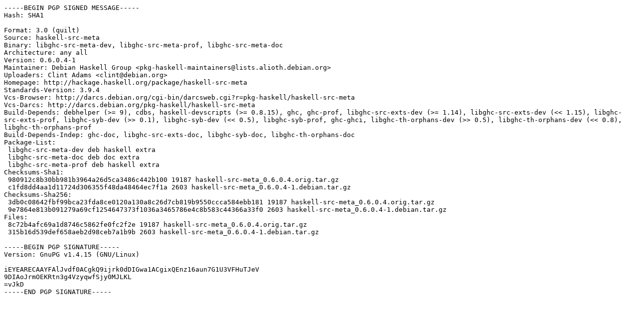

--- FILE ---
content_type: text/prs.lines.tag
request_url: http://gl.archive.ubuntu.com/ubuntu/ubuntu/pool/universe/h/haskell-src-meta/haskell-src-meta_0.6.0.4-1.dsc
body_size: 1915
content:
-----BEGIN PGP SIGNED MESSAGE-----
Hash: SHA1

Format: 3.0 (quilt)
Source: haskell-src-meta
Binary: libghc-src-meta-dev, libghc-src-meta-prof, libghc-src-meta-doc
Architecture: any all
Version: 0.6.0.4-1
Maintainer: Debian Haskell Group <pkg-haskell-maintainers@lists.alioth.debian.org>
Uploaders: Clint Adams <clint@debian.org>
Homepage: http://hackage.haskell.org/package/haskell-src-meta
Standards-Version: 3.9.4
Vcs-Browser: http://darcs.debian.org/cgi-bin/darcsweb.cgi?r=pkg-haskell/haskell-src-meta
Vcs-Darcs: http://darcs.debian.org/pkg-haskell/haskell-src-meta
Build-Depends: debhelper (>= 9), cdbs, haskell-devscripts (>= 0.8.15), ghc, ghc-prof, libghc-src-exts-dev (>= 1.14), libghc-src-exts-dev (<< 1.15), libghc-src-exts-prof, libghc-syb-dev (>> 0.1), libghc-syb-dev (<< 0.5), libghc-syb-prof, ghc-ghci, libghc-th-orphans-dev (>> 0.5), libghc-th-orphans-dev (<< 0.8), libghc-th-orphans-prof
Build-Depends-Indep: ghc-doc, libghc-src-exts-doc, libghc-syb-doc, libghc-th-orphans-doc
Package-List: 
 libghc-src-meta-dev deb haskell extra
 libghc-src-meta-doc deb doc extra
 libghc-src-meta-prof deb haskell extra
Checksums-Sha1: 
 980912c8b30bb981b3964a26d5ca3486c442b100 19187 haskell-src-meta_0.6.0.4.orig.tar.gz
 c1fd8dd4aa1d11724d306355f48da48464ec7f1a 2603 haskell-src-meta_0.6.0.4-1.debian.tar.gz
Checksums-Sha256: 
 3db0c08642fbf99bca23fda8ce0120a130a8c26d7cb819b9550ccca584ebb181 19187 haskell-src-meta_0.6.0.4.orig.tar.gz
 9e7864e813b091279a69cf1254647373f1036a3465786e4c8b583c44366a33f0 2603 haskell-src-meta_0.6.0.4-1.debian.tar.gz
Files: 
 8c72b4afc69a1d8746c5862fe0fc2f2e 19187 haskell-src-meta_0.6.0.4.orig.tar.gz
 315b16d539def658aeb2d98ceb7a1b9b 2603 haskell-src-meta_0.6.0.4-1.debian.tar.gz

-----BEGIN PGP SIGNATURE-----
Version: GnuPG v1.4.15 (GNU/Linux)

iEYEARECAAYFAlJvdf0ACgkQ9ijrk0dDIGwa1ACgixQEnz16aun7G1U3VFHuTJeV
9DIAoJrmOEKRtn3g4VzyqwfSjy0MJLKL
=vJkD
-----END PGP SIGNATURE-----
